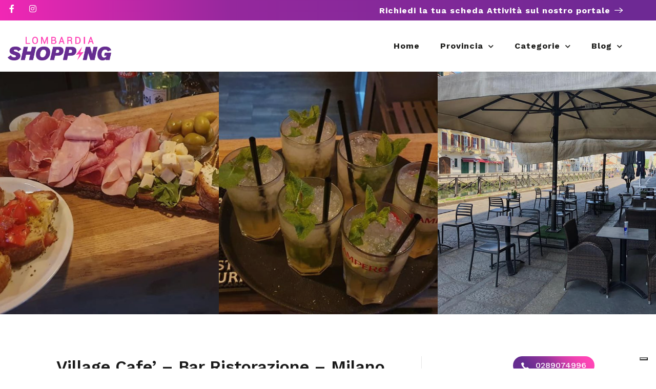

--- FILE ---
content_type: text/html; charset=utf-8
request_url: https://www.google.com/recaptcha/api2/anchor?ar=1&k=6LcmEEcqAAAAAMTkrybm7SSjZH4JdKonKxuccIki&co=aHR0cHM6Ly9sb21iYXJkaWFzaG9wcGluZy5pdDo0NDM.&hl=en&v=N67nZn4AqZkNcbeMu4prBgzg&size=normal&anchor-ms=20000&execute-ms=30000&cb=exnttzohz3md
body_size: 49384
content:
<!DOCTYPE HTML><html dir="ltr" lang="en"><head><meta http-equiv="Content-Type" content="text/html; charset=UTF-8">
<meta http-equiv="X-UA-Compatible" content="IE=edge">
<title>reCAPTCHA</title>
<style type="text/css">
/* cyrillic-ext */
@font-face {
  font-family: 'Roboto';
  font-style: normal;
  font-weight: 400;
  font-stretch: 100%;
  src: url(//fonts.gstatic.com/s/roboto/v48/KFO7CnqEu92Fr1ME7kSn66aGLdTylUAMa3GUBHMdazTgWw.woff2) format('woff2');
  unicode-range: U+0460-052F, U+1C80-1C8A, U+20B4, U+2DE0-2DFF, U+A640-A69F, U+FE2E-FE2F;
}
/* cyrillic */
@font-face {
  font-family: 'Roboto';
  font-style: normal;
  font-weight: 400;
  font-stretch: 100%;
  src: url(//fonts.gstatic.com/s/roboto/v48/KFO7CnqEu92Fr1ME7kSn66aGLdTylUAMa3iUBHMdazTgWw.woff2) format('woff2');
  unicode-range: U+0301, U+0400-045F, U+0490-0491, U+04B0-04B1, U+2116;
}
/* greek-ext */
@font-face {
  font-family: 'Roboto';
  font-style: normal;
  font-weight: 400;
  font-stretch: 100%;
  src: url(//fonts.gstatic.com/s/roboto/v48/KFO7CnqEu92Fr1ME7kSn66aGLdTylUAMa3CUBHMdazTgWw.woff2) format('woff2');
  unicode-range: U+1F00-1FFF;
}
/* greek */
@font-face {
  font-family: 'Roboto';
  font-style: normal;
  font-weight: 400;
  font-stretch: 100%;
  src: url(//fonts.gstatic.com/s/roboto/v48/KFO7CnqEu92Fr1ME7kSn66aGLdTylUAMa3-UBHMdazTgWw.woff2) format('woff2');
  unicode-range: U+0370-0377, U+037A-037F, U+0384-038A, U+038C, U+038E-03A1, U+03A3-03FF;
}
/* math */
@font-face {
  font-family: 'Roboto';
  font-style: normal;
  font-weight: 400;
  font-stretch: 100%;
  src: url(//fonts.gstatic.com/s/roboto/v48/KFO7CnqEu92Fr1ME7kSn66aGLdTylUAMawCUBHMdazTgWw.woff2) format('woff2');
  unicode-range: U+0302-0303, U+0305, U+0307-0308, U+0310, U+0312, U+0315, U+031A, U+0326-0327, U+032C, U+032F-0330, U+0332-0333, U+0338, U+033A, U+0346, U+034D, U+0391-03A1, U+03A3-03A9, U+03B1-03C9, U+03D1, U+03D5-03D6, U+03F0-03F1, U+03F4-03F5, U+2016-2017, U+2034-2038, U+203C, U+2040, U+2043, U+2047, U+2050, U+2057, U+205F, U+2070-2071, U+2074-208E, U+2090-209C, U+20D0-20DC, U+20E1, U+20E5-20EF, U+2100-2112, U+2114-2115, U+2117-2121, U+2123-214F, U+2190, U+2192, U+2194-21AE, U+21B0-21E5, U+21F1-21F2, U+21F4-2211, U+2213-2214, U+2216-22FF, U+2308-230B, U+2310, U+2319, U+231C-2321, U+2336-237A, U+237C, U+2395, U+239B-23B7, U+23D0, U+23DC-23E1, U+2474-2475, U+25AF, U+25B3, U+25B7, U+25BD, U+25C1, U+25CA, U+25CC, U+25FB, U+266D-266F, U+27C0-27FF, U+2900-2AFF, U+2B0E-2B11, U+2B30-2B4C, U+2BFE, U+3030, U+FF5B, U+FF5D, U+1D400-1D7FF, U+1EE00-1EEFF;
}
/* symbols */
@font-face {
  font-family: 'Roboto';
  font-style: normal;
  font-weight: 400;
  font-stretch: 100%;
  src: url(//fonts.gstatic.com/s/roboto/v48/KFO7CnqEu92Fr1ME7kSn66aGLdTylUAMaxKUBHMdazTgWw.woff2) format('woff2');
  unicode-range: U+0001-000C, U+000E-001F, U+007F-009F, U+20DD-20E0, U+20E2-20E4, U+2150-218F, U+2190, U+2192, U+2194-2199, U+21AF, U+21E6-21F0, U+21F3, U+2218-2219, U+2299, U+22C4-22C6, U+2300-243F, U+2440-244A, U+2460-24FF, U+25A0-27BF, U+2800-28FF, U+2921-2922, U+2981, U+29BF, U+29EB, U+2B00-2BFF, U+4DC0-4DFF, U+FFF9-FFFB, U+10140-1018E, U+10190-1019C, U+101A0, U+101D0-101FD, U+102E0-102FB, U+10E60-10E7E, U+1D2C0-1D2D3, U+1D2E0-1D37F, U+1F000-1F0FF, U+1F100-1F1AD, U+1F1E6-1F1FF, U+1F30D-1F30F, U+1F315, U+1F31C, U+1F31E, U+1F320-1F32C, U+1F336, U+1F378, U+1F37D, U+1F382, U+1F393-1F39F, U+1F3A7-1F3A8, U+1F3AC-1F3AF, U+1F3C2, U+1F3C4-1F3C6, U+1F3CA-1F3CE, U+1F3D4-1F3E0, U+1F3ED, U+1F3F1-1F3F3, U+1F3F5-1F3F7, U+1F408, U+1F415, U+1F41F, U+1F426, U+1F43F, U+1F441-1F442, U+1F444, U+1F446-1F449, U+1F44C-1F44E, U+1F453, U+1F46A, U+1F47D, U+1F4A3, U+1F4B0, U+1F4B3, U+1F4B9, U+1F4BB, U+1F4BF, U+1F4C8-1F4CB, U+1F4D6, U+1F4DA, U+1F4DF, U+1F4E3-1F4E6, U+1F4EA-1F4ED, U+1F4F7, U+1F4F9-1F4FB, U+1F4FD-1F4FE, U+1F503, U+1F507-1F50B, U+1F50D, U+1F512-1F513, U+1F53E-1F54A, U+1F54F-1F5FA, U+1F610, U+1F650-1F67F, U+1F687, U+1F68D, U+1F691, U+1F694, U+1F698, U+1F6AD, U+1F6B2, U+1F6B9-1F6BA, U+1F6BC, U+1F6C6-1F6CF, U+1F6D3-1F6D7, U+1F6E0-1F6EA, U+1F6F0-1F6F3, U+1F6F7-1F6FC, U+1F700-1F7FF, U+1F800-1F80B, U+1F810-1F847, U+1F850-1F859, U+1F860-1F887, U+1F890-1F8AD, U+1F8B0-1F8BB, U+1F8C0-1F8C1, U+1F900-1F90B, U+1F93B, U+1F946, U+1F984, U+1F996, U+1F9E9, U+1FA00-1FA6F, U+1FA70-1FA7C, U+1FA80-1FA89, U+1FA8F-1FAC6, U+1FACE-1FADC, U+1FADF-1FAE9, U+1FAF0-1FAF8, U+1FB00-1FBFF;
}
/* vietnamese */
@font-face {
  font-family: 'Roboto';
  font-style: normal;
  font-weight: 400;
  font-stretch: 100%;
  src: url(//fonts.gstatic.com/s/roboto/v48/KFO7CnqEu92Fr1ME7kSn66aGLdTylUAMa3OUBHMdazTgWw.woff2) format('woff2');
  unicode-range: U+0102-0103, U+0110-0111, U+0128-0129, U+0168-0169, U+01A0-01A1, U+01AF-01B0, U+0300-0301, U+0303-0304, U+0308-0309, U+0323, U+0329, U+1EA0-1EF9, U+20AB;
}
/* latin-ext */
@font-face {
  font-family: 'Roboto';
  font-style: normal;
  font-weight: 400;
  font-stretch: 100%;
  src: url(//fonts.gstatic.com/s/roboto/v48/KFO7CnqEu92Fr1ME7kSn66aGLdTylUAMa3KUBHMdazTgWw.woff2) format('woff2');
  unicode-range: U+0100-02BA, U+02BD-02C5, U+02C7-02CC, U+02CE-02D7, U+02DD-02FF, U+0304, U+0308, U+0329, U+1D00-1DBF, U+1E00-1E9F, U+1EF2-1EFF, U+2020, U+20A0-20AB, U+20AD-20C0, U+2113, U+2C60-2C7F, U+A720-A7FF;
}
/* latin */
@font-face {
  font-family: 'Roboto';
  font-style: normal;
  font-weight: 400;
  font-stretch: 100%;
  src: url(//fonts.gstatic.com/s/roboto/v48/KFO7CnqEu92Fr1ME7kSn66aGLdTylUAMa3yUBHMdazQ.woff2) format('woff2');
  unicode-range: U+0000-00FF, U+0131, U+0152-0153, U+02BB-02BC, U+02C6, U+02DA, U+02DC, U+0304, U+0308, U+0329, U+2000-206F, U+20AC, U+2122, U+2191, U+2193, U+2212, U+2215, U+FEFF, U+FFFD;
}
/* cyrillic-ext */
@font-face {
  font-family: 'Roboto';
  font-style: normal;
  font-weight: 500;
  font-stretch: 100%;
  src: url(//fonts.gstatic.com/s/roboto/v48/KFO7CnqEu92Fr1ME7kSn66aGLdTylUAMa3GUBHMdazTgWw.woff2) format('woff2');
  unicode-range: U+0460-052F, U+1C80-1C8A, U+20B4, U+2DE0-2DFF, U+A640-A69F, U+FE2E-FE2F;
}
/* cyrillic */
@font-face {
  font-family: 'Roboto';
  font-style: normal;
  font-weight: 500;
  font-stretch: 100%;
  src: url(//fonts.gstatic.com/s/roboto/v48/KFO7CnqEu92Fr1ME7kSn66aGLdTylUAMa3iUBHMdazTgWw.woff2) format('woff2');
  unicode-range: U+0301, U+0400-045F, U+0490-0491, U+04B0-04B1, U+2116;
}
/* greek-ext */
@font-face {
  font-family: 'Roboto';
  font-style: normal;
  font-weight: 500;
  font-stretch: 100%;
  src: url(//fonts.gstatic.com/s/roboto/v48/KFO7CnqEu92Fr1ME7kSn66aGLdTylUAMa3CUBHMdazTgWw.woff2) format('woff2');
  unicode-range: U+1F00-1FFF;
}
/* greek */
@font-face {
  font-family: 'Roboto';
  font-style: normal;
  font-weight: 500;
  font-stretch: 100%;
  src: url(//fonts.gstatic.com/s/roboto/v48/KFO7CnqEu92Fr1ME7kSn66aGLdTylUAMa3-UBHMdazTgWw.woff2) format('woff2');
  unicode-range: U+0370-0377, U+037A-037F, U+0384-038A, U+038C, U+038E-03A1, U+03A3-03FF;
}
/* math */
@font-face {
  font-family: 'Roboto';
  font-style: normal;
  font-weight: 500;
  font-stretch: 100%;
  src: url(//fonts.gstatic.com/s/roboto/v48/KFO7CnqEu92Fr1ME7kSn66aGLdTylUAMawCUBHMdazTgWw.woff2) format('woff2');
  unicode-range: U+0302-0303, U+0305, U+0307-0308, U+0310, U+0312, U+0315, U+031A, U+0326-0327, U+032C, U+032F-0330, U+0332-0333, U+0338, U+033A, U+0346, U+034D, U+0391-03A1, U+03A3-03A9, U+03B1-03C9, U+03D1, U+03D5-03D6, U+03F0-03F1, U+03F4-03F5, U+2016-2017, U+2034-2038, U+203C, U+2040, U+2043, U+2047, U+2050, U+2057, U+205F, U+2070-2071, U+2074-208E, U+2090-209C, U+20D0-20DC, U+20E1, U+20E5-20EF, U+2100-2112, U+2114-2115, U+2117-2121, U+2123-214F, U+2190, U+2192, U+2194-21AE, U+21B0-21E5, U+21F1-21F2, U+21F4-2211, U+2213-2214, U+2216-22FF, U+2308-230B, U+2310, U+2319, U+231C-2321, U+2336-237A, U+237C, U+2395, U+239B-23B7, U+23D0, U+23DC-23E1, U+2474-2475, U+25AF, U+25B3, U+25B7, U+25BD, U+25C1, U+25CA, U+25CC, U+25FB, U+266D-266F, U+27C0-27FF, U+2900-2AFF, U+2B0E-2B11, U+2B30-2B4C, U+2BFE, U+3030, U+FF5B, U+FF5D, U+1D400-1D7FF, U+1EE00-1EEFF;
}
/* symbols */
@font-face {
  font-family: 'Roboto';
  font-style: normal;
  font-weight: 500;
  font-stretch: 100%;
  src: url(//fonts.gstatic.com/s/roboto/v48/KFO7CnqEu92Fr1ME7kSn66aGLdTylUAMaxKUBHMdazTgWw.woff2) format('woff2');
  unicode-range: U+0001-000C, U+000E-001F, U+007F-009F, U+20DD-20E0, U+20E2-20E4, U+2150-218F, U+2190, U+2192, U+2194-2199, U+21AF, U+21E6-21F0, U+21F3, U+2218-2219, U+2299, U+22C4-22C6, U+2300-243F, U+2440-244A, U+2460-24FF, U+25A0-27BF, U+2800-28FF, U+2921-2922, U+2981, U+29BF, U+29EB, U+2B00-2BFF, U+4DC0-4DFF, U+FFF9-FFFB, U+10140-1018E, U+10190-1019C, U+101A0, U+101D0-101FD, U+102E0-102FB, U+10E60-10E7E, U+1D2C0-1D2D3, U+1D2E0-1D37F, U+1F000-1F0FF, U+1F100-1F1AD, U+1F1E6-1F1FF, U+1F30D-1F30F, U+1F315, U+1F31C, U+1F31E, U+1F320-1F32C, U+1F336, U+1F378, U+1F37D, U+1F382, U+1F393-1F39F, U+1F3A7-1F3A8, U+1F3AC-1F3AF, U+1F3C2, U+1F3C4-1F3C6, U+1F3CA-1F3CE, U+1F3D4-1F3E0, U+1F3ED, U+1F3F1-1F3F3, U+1F3F5-1F3F7, U+1F408, U+1F415, U+1F41F, U+1F426, U+1F43F, U+1F441-1F442, U+1F444, U+1F446-1F449, U+1F44C-1F44E, U+1F453, U+1F46A, U+1F47D, U+1F4A3, U+1F4B0, U+1F4B3, U+1F4B9, U+1F4BB, U+1F4BF, U+1F4C8-1F4CB, U+1F4D6, U+1F4DA, U+1F4DF, U+1F4E3-1F4E6, U+1F4EA-1F4ED, U+1F4F7, U+1F4F9-1F4FB, U+1F4FD-1F4FE, U+1F503, U+1F507-1F50B, U+1F50D, U+1F512-1F513, U+1F53E-1F54A, U+1F54F-1F5FA, U+1F610, U+1F650-1F67F, U+1F687, U+1F68D, U+1F691, U+1F694, U+1F698, U+1F6AD, U+1F6B2, U+1F6B9-1F6BA, U+1F6BC, U+1F6C6-1F6CF, U+1F6D3-1F6D7, U+1F6E0-1F6EA, U+1F6F0-1F6F3, U+1F6F7-1F6FC, U+1F700-1F7FF, U+1F800-1F80B, U+1F810-1F847, U+1F850-1F859, U+1F860-1F887, U+1F890-1F8AD, U+1F8B0-1F8BB, U+1F8C0-1F8C1, U+1F900-1F90B, U+1F93B, U+1F946, U+1F984, U+1F996, U+1F9E9, U+1FA00-1FA6F, U+1FA70-1FA7C, U+1FA80-1FA89, U+1FA8F-1FAC6, U+1FACE-1FADC, U+1FADF-1FAE9, U+1FAF0-1FAF8, U+1FB00-1FBFF;
}
/* vietnamese */
@font-face {
  font-family: 'Roboto';
  font-style: normal;
  font-weight: 500;
  font-stretch: 100%;
  src: url(//fonts.gstatic.com/s/roboto/v48/KFO7CnqEu92Fr1ME7kSn66aGLdTylUAMa3OUBHMdazTgWw.woff2) format('woff2');
  unicode-range: U+0102-0103, U+0110-0111, U+0128-0129, U+0168-0169, U+01A0-01A1, U+01AF-01B0, U+0300-0301, U+0303-0304, U+0308-0309, U+0323, U+0329, U+1EA0-1EF9, U+20AB;
}
/* latin-ext */
@font-face {
  font-family: 'Roboto';
  font-style: normal;
  font-weight: 500;
  font-stretch: 100%;
  src: url(//fonts.gstatic.com/s/roboto/v48/KFO7CnqEu92Fr1ME7kSn66aGLdTylUAMa3KUBHMdazTgWw.woff2) format('woff2');
  unicode-range: U+0100-02BA, U+02BD-02C5, U+02C7-02CC, U+02CE-02D7, U+02DD-02FF, U+0304, U+0308, U+0329, U+1D00-1DBF, U+1E00-1E9F, U+1EF2-1EFF, U+2020, U+20A0-20AB, U+20AD-20C0, U+2113, U+2C60-2C7F, U+A720-A7FF;
}
/* latin */
@font-face {
  font-family: 'Roboto';
  font-style: normal;
  font-weight: 500;
  font-stretch: 100%;
  src: url(//fonts.gstatic.com/s/roboto/v48/KFO7CnqEu92Fr1ME7kSn66aGLdTylUAMa3yUBHMdazQ.woff2) format('woff2');
  unicode-range: U+0000-00FF, U+0131, U+0152-0153, U+02BB-02BC, U+02C6, U+02DA, U+02DC, U+0304, U+0308, U+0329, U+2000-206F, U+20AC, U+2122, U+2191, U+2193, U+2212, U+2215, U+FEFF, U+FFFD;
}
/* cyrillic-ext */
@font-face {
  font-family: 'Roboto';
  font-style: normal;
  font-weight: 900;
  font-stretch: 100%;
  src: url(//fonts.gstatic.com/s/roboto/v48/KFO7CnqEu92Fr1ME7kSn66aGLdTylUAMa3GUBHMdazTgWw.woff2) format('woff2');
  unicode-range: U+0460-052F, U+1C80-1C8A, U+20B4, U+2DE0-2DFF, U+A640-A69F, U+FE2E-FE2F;
}
/* cyrillic */
@font-face {
  font-family: 'Roboto';
  font-style: normal;
  font-weight: 900;
  font-stretch: 100%;
  src: url(//fonts.gstatic.com/s/roboto/v48/KFO7CnqEu92Fr1ME7kSn66aGLdTylUAMa3iUBHMdazTgWw.woff2) format('woff2');
  unicode-range: U+0301, U+0400-045F, U+0490-0491, U+04B0-04B1, U+2116;
}
/* greek-ext */
@font-face {
  font-family: 'Roboto';
  font-style: normal;
  font-weight: 900;
  font-stretch: 100%;
  src: url(//fonts.gstatic.com/s/roboto/v48/KFO7CnqEu92Fr1ME7kSn66aGLdTylUAMa3CUBHMdazTgWw.woff2) format('woff2');
  unicode-range: U+1F00-1FFF;
}
/* greek */
@font-face {
  font-family: 'Roboto';
  font-style: normal;
  font-weight: 900;
  font-stretch: 100%;
  src: url(//fonts.gstatic.com/s/roboto/v48/KFO7CnqEu92Fr1ME7kSn66aGLdTylUAMa3-UBHMdazTgWw.woff2) format('woff2');
  unicode-range: U+0370-0377, U+037A-037F, U+0384-038A, U+038C, U+038E-03A1, U+03A3-03FF;
}
/* math */
@font-face {
  font-family: 'Roboto';
  font-style: normal;
  font-weight: 900;
  font-stretch: 100%;
  src: url(//fonts.gstatic.com/s/roboto/v48/KFO7CnqEu92Fr1ME7kSn66aGLdTylUAMawCUBHMdazTgWw.woff2) format('woff2');
  unicode-range: U+0302-0303, U+0305, U+0307-0308, U+0310, U+0312, U+0315, U+031A, U+0326-0327, U+032C, U+032F-0330, U+0332-0333, U+0338, U+033A, U+0346, U+034D, U+0391-03A1, U+03A3-03A9, U+03B1-03C9, U+03D1, U+03D5-03D6, U+03F0-03F1, U+03F4-03F5, U+2016-2017, U+2034-2038, U+203C, U+2040, U+2043, U+2047, U+2050, U+2057, U+205F, U+2070-2071, U+2074-208E, U+2090-209C, U+20D0-20DC, U+20E1, U+20E5-20EF, U+2100-2112, U+2114-2115, U+2117-2121, U+2123-214F, U+2190, U+2192, U+2194-21AE, U+21B0-21E5, U+21F1-21F2, U+21F4-2211, U+2213-2214, U+2216-22FF, U+2308-230B, U+2310, U+2319, U+231C-2321, U+2336-237A, U+237C, U+2395, U+239B-23B7, U+23D0, U+23DC-23E1, U+2474-2475, U+25AF, U+25B3, U+25B7, U+25BD, U+25C1, U+25CA, U+25CC, U+25FB, U+266D-266F, U+27C0-27FF, U+2900-2AFF, U+2B0E-2B11, U+2B30-2B4C, U+2BFE, U+3030, U+FF5B, U+FF5D, U+1D400-1D7FF, U+1EE00-1EEFF;
}
/* symbols */
@font-face {
  font-family: 'Roboto';
  font-style: normal;
  font-weight: 900;
  font-stretch: 100%;
  src: url(//fonts.gstatic.com/s/roboto/v48/KFO7CnqEu92Fr1ME7kSn66aGLdTylUAMaxKUBHMdazTgWw.woff2) format('woff2');
  unicode-range: U+0001-000C, U+000E-001F, U+007F-009F, U+20DD-20E0, U+20E2-20E4, U+2150-218F, U+2190, U+2192, U+2194-2199, U+21AF, U+21E6-21F0, U+21F3, U+2218-2219, U+2299, U+22C4-22C6, U+2300-243F, U+2440-244A, U+2460-24FF, U+25A0-27BF, U+2800-28FF, U+2921-2922, U+2981, U+29BF, U+29EB, U+2B00-2BFF, U+4DC0-4DFF, U+FFF9-FFFB, U+10140-1018E, U+10190-1019C, U+101A0, U+101D0-101FD, U+102E0-102FB, U+10E60-10E7E, U+1D2C0-1D2D3, U+1D2E0-1D37F, U+1F000-1F0FF, U+1F100-1F1AD, U+1F1E6-1F1FF, U+1F30D-1F30F, U+1F315, U+1F31C, U+1F31E, U+1F320-1F32C, U+1F336, U+1F378, U+1F37D, U+1F382, U+1F393-1F39F, U+1F3A7-1F3A8, U+1F3AC-1F3AF, U+1F3C2, U+1F3C4-1F3C6, U+1F3CA-1F3CE, U+1F3D4-1F3E0, U+1F3ED, U+1F3F1-1F3F3, U+1F3F5-1F3F7, U+1F408, U+1F415, U+1F41F, U+1F426, U+1F43F, U+1F441-1F442, U+1F444, U+1F446-1F449, U+1F44C-1F44E, U+1F453, U+1F46A, U+1F47D, U+1F4A3, U+1F4B0, U+1F4B3, U+1F4B9, U+1F4BB, U+1F4BF, U+1F4C8-1F4CB, U+1F4D6, U+1F4DA, U+1F4DF, U+1F4E3-1F4E6, U+1F4EA-1F4ED, U+1F4F7, U+1F4F9-1F4FB, U+1F4FD-1F4FE, U+1F503, U+1F507-1F50B, U+1F50D, U+1F512-1F513, U+1F53E-1F54A, U+1F54F-1F5FA, U+1F610, U+1F650-1F67F, U+1F687, U+1F68D, U+1F691, U+1F694, U+1F698, U+1F6AD, U+1F6B2, U+1F6B9-1F6BA, U+1F6BC, U+1F6C6-1F6CF, U+1F6D3-1F6D7, U+1F6E0-1F6EA, U+1F6F0-1F6F3, U+1F6F7-1F6FC, U+1F700-1F7FF, U+1F800-1F80B, U+1F810-1F847, U+1F850-1F859, U+1F860-1F887, U+1F890-1F8AD, U+1F8B0-1F8BB, U+1F8C0-1F8C1, U+1F900-1F90B, U+1F93B, U+1F946, U+1F984, U+1F996, U+1F9E9, U+1FA00-1FA6F, U+1FA70-1FA7C, U+1FA80-1FA89, U+1FA8F-1FAC6, U+1FACE-1FADC, U+1FADF-1FAE9, U+1FAF0-1FAF8, U+1FB00-1FBFF;
}
/* vietnamese */
@font-face {
  font-family: 'Roboto';
  font-style: normal;
  font-weight: 900;
  font-stretch: 100%;
  src: url(//fonts.gstatic.com/s/roboto/v48/KFO7CnqEu92Fr1ME7kSn66aGLdTylUAMa3OUBHMdazTgWw.woff2) format('woff2');
  unicode-range: U+0102-0103, U+0110-0111, U+0128-0129, U+0168-0169, U+01A0-01A1, U+01AF-01B0, U+0300-0301, U+0303-0304, U+0308-0309, U+0323, U+0329, U+1EA0-1EF9, U+20AB;
}
/* latin-ext */
@font-face {
  font-family: 'Roboto';
  font-style: normal;
  font-weight: 900;
  font-stretch: 100%;
  src: url(//fonts.gstatic.com/s/roboto/v48/KFO7CnqEu92Fr1ME7kSn66aGLdTylUAMa3KUBHMdazTgWw.woff2) format('woff2');
  unicode-range: U+0100-02BA, U+02BD-02C5, U+02C7-02CC, U+02CE-02D7, U+02DD-02FF, U+0304, U+0308, U+0329, U+1D00-1DBF, U+1E00-1E9F, U+1EF2-1EFF, U+2020, U+20A0-20AB, U+20AD-20C0, U+2113, U+2C60-2C7F, U+A720-A7FF;
}
/* latin */
@font-face {
  font-family: 'Roboto';
  font-style: normal;
  font-weight: 900;
  font-stretch: 100%;
  src: url(//fonts.gstatic.com/s/roboto/v48/KFO7CnqEu92Fr1ME7kSn66aGLdTylUAMa3yUBHMdazQ.woff2) format('woff2');
  unicode-range: U+0000-00FF, U+0131, U+0152-0153, U+02BB-02BC, U+02C6, U+02DA, U+02DC, U+0304, U+0308, U+0329, U+2000-206F, U+20AC, U+2122, U+2191, U+2193, U+2212, U+2215, U+FEFF, U+FFFD;
}

</style>
<link rel="stylesheet" type="text/css" href="https://www.gstatic.com/recaptcha/releases/N67nZn4AqZkNcbeMu4prBgzg/styles__ltr.css">
<script nonce="K_25ddNMBptSLDg027eB0g" type="text/javascript">window['__recaptcha_api'] = 'https://www.google.com/recaptcha/api2/';</script>
<script type="text/javascript" src="https://www.gstatic.com/recaptcha/releases/N67nZn4AqZkNcbeMu4prBgzg/recaptcha__en.js" nonce="K_25ddNMBptSLDg027eB0g">
      
    </script></head>
<body><div id="rc-anchor-alert" class="rc-anchor-alert"></div>
<input type="hidden" id="recaptcha-token" value="[base64]">
<script type="text/javascript" nonce="K_25ddNMBptSLDg027eB0g">
      recaptcha.anchor.Main.init("[\x22ainput\x22,[\x22bgdata\x22,\x22\x22,\[base64]/[base64]/[base64]/ZyhXLGgpOnEoW04sMjEsbF0sVywwKSxoKSxmYWxzZSxmYWxzZSl9Y2F0Y2goayl7RygzNTgsVyk/[base64]/[base64]/[base64]/[base64]/[base64]/[base64]/[base64]/bmV3IEJbT10oRFswXSk6dz09Mj9uZXcgQltPXShEWzBdLERbMV0pOnc9PTM/bmV3IEJbT10oRFswXSxEWzFdLERbMl0pOnc9PTQ/[base64]/[base64]/[base64]/[base64]/[base64]\\u003d\x22,\[base64]\\u003d\x22,\x22HnFSBsONGMKQXMK7wopawpdPWcOmC3NVwoXCmcOKwrXDojhYcX3Cmy1DOsKJS2nCj1fDjn7CuMK8RcOGw4/CjcOwd8O/e0zCosOWwrRZw74IaMOxwr/DuDXCusKncAFrwqQBwr3CnCbDrijCszEfwrNqAw/[base64]/CvC5seBvDqHBkwrVawofDr0omw5QUFMKxTl4UH8OXw4QtwrJMWjV0GMO/w54PWMK9WMKfZcO4QSPCpsOtw4x6w6zDnsOnw7/[base64]/[base64]/Du04dVjLDkMKUVMKfw5tNQsO5SsK7XiPDmsOkF3U+wovCqMKtecKtG1/Dnx/ClcKJVcK3O8OhRsOiwqsyw63DgXNww6A3XMOqw4LDi8O6dhYyw7fCvsO7fMKpc143wqJsasOOwqZiHsKjOMOGwqAfw5zCqmERG8KPJMKqDm/DlMOcfcOGw77CoiwBLn95OFgmPCcsw6rDtQ1hZsOww7HDi8OGw77DvMOIa8OewpHDscOiw7vDoxJuU8O5dwjDrcOrw4gAw6/DqsOyMMKOdwXDkwPCiHRjw67Co8KDw7B7bTYPFMO4G23Cn8O9wqDDklRGJMOjZhnDtihtw7DCnMK3QTzDv1xzw7bCnD3CiiRvK2XCmRMhRSMoHcOOw5LDqAHDo8KmC08uwpxLwqLCokUaFsKoAwHCvjgDw4HCrX8ibcOww4LCkX1FWw7CtcKhSCwTUi/Chkhowrhtw5A8VEpFw70UGsOuWMKNGhI7IFVPw7zDr8O2E3fDvikyfxzClU9UacKaJ8Kyw6JPd3tGw4Azw7HCjTPCjcKIwqtkZEzDqsK5f3PCriggw7RYNBBeEw9ZwoXDrcOgw5TCl8K/w7XDj37CtHlRAMK+wpZ0D8KnBnfCiVNtwq/CncK5wr7DtsKRw5/DjyrCuy/DlMOrwpV4w73ClsOeelxmVsKLw7vDjFzDuRjChxDDrsOpMThoIm84XFNGw7Qkw4dWwp/Cg8OgwpV5w7fDmG7CoFXDkTAdK8K6CC5TWsKBJMKtwrvCpsKuRX9qw4/Dj8Ktwr5uw4XDjMKmb0jDsMK1Xh/DpHwywr8FdMKGU3Nvw6YLwpYcw63DmwvCp1NYw67Dg8K5w4tUesO8wpLCnMK2wrDDuFTDtg8KYDPCtsK7Vg8zw6ZDw45Qwq7Dv1ZaZcKRWFFHV1rCnsKLwrzDnFZMwo0CDFxyLjY8w5BoIm8zw5R+wqtIVyxQwpfDscKvw6jCmsK/wrVsMMOIwp3Cn8KFHgfDskXCpMOMG8KOVMO2w6rDl8KAfQNRQkLCiRAOGcO4e8K2LWMrfFIUwqhQwovClMKgRRI/DcK5wpnDn8OIDsOZwoLDpMKrPUTDr18kwpURGVExw6NKwrjCvMKGUMKSDy81XcOEwogwawRfH0HCksONw58ywpPDhizDgVYAb1sjwrZ8wo7CscO1w5gXw5bCqE/[base64]/DnsOTwp/DuMK4w4AQwq5wEsKKZcOgw7XCn8KZw7XDuMKbwqE1w5LDuwtrYUILUMOEw6gfw7bCnkrDqArCtMOUwrjDuTTCj8OjwqN6w6/Dsk/DsBM7w7B3HsKNTMK3VGHDkcKIwqI8K8KvUT8NQMKwwrxXw7/CqnHDlsOkw54EJHwyw68AZ1QQw7xpdMOUMk3DqsKJUUDCtcK4LMKrHzXCtCXCq8OTw4XCocK/[base64]/Don5wbm7CkMKxKcKXwpnCosO/wro2w5HDtcK/[base64]/[base64]/[base64]/[base64]/DusK5woDCixAdw7/Ck8OnHQzCnnAVHsKeYFzDl0g+Rgp8JcO+fWgWXg/Dp1XDtG/[base64]/Cn0zCn8Kiex/Cu8O1dnYYwrdHwrB2W8KXbsO6w6sRwq7Cn8OYw7Icwo1hwrcSOyzDsnPCtsOXFU51w43CpR7Cm8KRwrQ5McORw6bCnFMOVsK+D1nCtsOfecOMw5Qjw6Uzw6Nhw585OMOfTzkJwoJCw7jCnMOQZHcCw4PCnU42CcKkwp/CosOEw7VSbUDCg8K2e8O5HnnDonLDklvCncOCEBLDoljCsUHDmMKewojDlW0jDFIUNyIZVMKgY8Ksw7DDsn/Domcgw6rCumtOH3LDvwzCj8O6wrDDnjUHJ8Odw60Ew7t3w7/Dk8K8w6pGYMKwPDU8wrpgw5rCl8KveDMMJSUfw41Hwogtwr3CrzLChsK7wokRAsKfwrTChE7CoSTDtcKJHBHDtB1FJDLDm8K/ZiojVArDhMOEEj0/[base64]/[base64]/[base64]/w77DhcOFdzHDk8Kpw5kSUcOBw5xFwrjCqhTCpcOYYERjAylhbcKKQz4uw43Ci2PDgi/CnyzCgMK3w57DoFB9SEUhwpbCkXxpwokiw6QSBMKlTh7DnMKKB8KewrVIMcO0w6TCg8KxXT/CiMKlwo5Qw7vDvcOjbQEMJcK5wo/DqMKfwp8heWl2SQR1wpLDq8Oyw73Dm8OAccOCAcKZwpHDqcOeR1ofwrJgw500X05dw4LCqCTCrxJCb8OMwppLOXcXwrbCpMOBF1rDsFFTVBV9ZcKKTMKOwr/DiMOLw6Y8LMOPwqbDosOUwroUD38oS8Kbw6NwVcKOOhfCpXPDiUYLWcObw4TDigsqMEUkwqPCg19Kw6HCmUQVWCYIAsOIBCFlw6HDtkPCkMKdUcKew7HCpz9CwqhpUmcNc3/[base64]/DlTHCrB5SMEM4w5PDnGVRw5LDjHFEw4HCg3rDlcKTfMOiCH5IwofCnMKYw6PDl8O3w67CvcOcwpbDtsOcwpzDrkjClV0Ow6sxwo3DhmPCv8KCR1V0Eg8HwqcHYyc+woYVBsK2C3t+CB/Cm8Kwwr3DjsO0wqc1w6AnwpwmZWjDrCXClcK5VWF4woBYT8OlScKDwrUxbcKrwpUlw7x/BBkEw6QnwpUWJsOBIn/CuG7DkAFFwr/DgcKxwrvDn8O6w6XDolrCkGzCgMKLbMKxw5vCmcOcN8KlwrHCjzZrw7E1LsKOw4kGwoBtwo/[base64]/dhJhITHCh8Okw4zCk2rCnMO3QMOlwqIawoc4DMOwwoFiwrXCh8KFE8K0w7lMwrhpbsKaJsOmw5A7MsKWC8KmwpQRwp14VmtCeEw6XcOSwonCkQzCknsiKV/Dv8KNwrLDpsOswovDnsKPISUGw6MgGsO4ERrDpMOEwppkw7vClcOfUsOnwoHColkfwpvCo8KywrtvGU9twobDn8OhchonG1nDncOMworCkRl/LMKTwofDpsOmw6vCsMKKNzbDg0HDqsO7MMO/w6F8XWAISSPDgWp+wq/DlVpiUMOxwo7Cm8OycD1bwo4kwo/[base64]/CnsOowp/DkcK3Y8O3SR4cw5BEVWZFbsKga2/DuMOYA8KXw6RCATvCiQErbXXDs8Ktw4Aoa8K5aycKwrIuwpdRwot0w5PDjCrCt8KYegp6csKDJsO+fcKJVnVWwqTCg0sOw5RhWQrCjsK5wp8Sc3BawoIIwoDCvMKoBsKsLCAycV/Cg8KZG8KgcMKeLSw5RkbDr8KxEsKyw7jDrDzDtn5RYCrCrjwTU18+w4nCjT7Dix/DtFTCi8O4wrLDuMObQcKhJMOSwoZMb05YYMK6w7/[base64]/CnWXDsMOvw7hUfzVXwodPw7DCuU5+w6PDggdRfDvCscOYBxJ9w7MEwpc5w5PCgSJxwozDk8KpKSITHih6w4EEw4fDmRduUMOQXDMKw4LCs8OVbsOWO33CtsOeCMKKw4TDiMOvOAhzTn4/[base64]/[base64]/[base64]/DkXRgwoXDk8OCwrjCqMKSenrDm8OKwrpSwrhhwqPDmcO1w5lQw6pzAhRHC8OcFS7DqD/Cu8OCVcOuCMK0w5HChcK8LMO0w5p0BsO2HRjCriJpwpIZWMKidsOuclc1w40mG8KsOkDDgMKFBz/Dg8KDKMO8EULCh0ZuNgzCsznCoFVoLsO0f0V2w4HCgVbDrcOPw7RfwqEnworCmcOnw4JnM03DiMOCw7fDlSnDicO3IsK4w7fDixvCo0bDjMKww6TDsDgSJsKlIwXDuRvDqcO/w4XCng4kVXzCkkjCqcO7IMKMw47DhCDCrFjCkCtrw7DCkcOvUjfDn2AYTSrCm8OCbMO7VSrDsznDvMK+ccKWHMOEw77DuHUCw6zDlsOqTDUAwoPDjzbDjjZXwo9Fw7HDiWN3LAnCoRXChh4WD2TDiSXDiFTCqAXDsScrQC1rIU7DlyoKMzg7w5luRsOvYns/R3vDn0tNwr11bcKjbMO+WitHT8Ocw4PCtT9MK8K1bMOoMsKQw6Mmwr4Iw5TCqSUPwqNDw5DDmT3CrsOkMFLCkxolwoPClsOww5xlw4ggw6F/EcKjwpNCw6nDkWrDtFI9UhR2wqvDkcKjZ8O6PMOaRsOJw53Cs1nChEvCqsKvUU4Vb33DuGpOHsKxKwRLIcKpJsK3TGUcBQcqaMK+w54Iw7hyw6nDrcKzJ8ONwoUfwpnDq3V9wqZGd8Kww71mbVduw6AAesK7wqR/[base64]/DqgLCk8O8wrTCnkEewq/DusONAm9lwqvDgGTCk3TDlmbDsDFJwo0Pw4Ycw7IoFB1oGiF/IcO1JMOOwocMw6PCjFNydTghw5vCssOfN8OZUGIFwr3DqsKaw57Dm8ODwooOw6PDj8ODGsK4wqLChsOEbRMOwpjCjijCtgvCumnCmRnCqH/DmEFYbGsiw5NlwrrDsxFvw6PClMKrwoHCsMODw6Qbwqx8R8OCw4dDdFg3w74hI8Ohwps/w7dBASMQw7I/JjjCmMOgZD9Ew7/[base64]/Q38JSMOrw4ARY29vw69NwqnDosKKQ8Ovw6jDg0HDn8KXOMOywrQZRMKOw5oBwrlUYcOLRMOYVG3CgFPDlkfCscKRecOOwohEYsK6w4U1YcOEBcO4bSXDqMOCLSLCow/DsMKTZRvCg3tbwqoew5PCn8OcJwrDkMKzw4ZYw5rCmHXDhhTCqsKIACESfcK5TMKwwo3DgMKhbcOweBRpGgM4wprCrUrCpcOIwq/DscORDsKmFSTCvx1fwpLCgsOdw63DpsKRASjCtl0qwo3Cj8KAwrp9IRHCthQGw5RiwrXDji5ILsO4ZwDCq8ONwoZ8bDlxbMKbwr0Kw5PCusOewoI4wqfDqwEZw49GHcObVMKrwpVkwqzDs8KfwoHDlkpuOFzDnBQuO8Ouw7TDi10PEcO/CcOrwqvCrmV4CVjDqsK/WDTDnRsnK8Kdw4TDhcKfT0zDo3vCusKbNMOwMFbDvcOHE8OFwrPDlCFiw63CiMO/YsKKQcOJwp3CvzJiVhPDiTPDsxJ7w4U6w5bCvMKsIcKBf8KFwoZLImVqwq7CsMO5wqbCsMO9wooBMh8aPcOKMsKxwqZNaT5ywq9iw53DnsOvw7gLwrTCtCJbwpTCnmUUw6jDucOWWCLDkMOyw4Nsw4/[base64]/[base64]/DkiE3wqLCuj93w5fDpAjCo1HCnxbDnMKvw5llw6rDocKhLD7CmGfDkTVMI2jDhsOgw6vCtcO+N8Oew4QHwr/Cmhspw7TDp0p/bMOVw6XCnsKLR8KDwowKw5/DmMO5ZMKzwovCjgnCisOPPXBiISt3wp3CmBfCnMOtwo5qw6HDl8KEw6LCk8Orw5MFFX0cw4kCw6F1CllXHMK8AwvCuDVUCcObwpgPwrddw5rCoVvCuMO4LgTCg8KewrB6w60CK8OewpzCkkZbMMKUwpBlbVzCqgpGwp/DuTrCkcKaB8KHVsOaGsOFw6MZwoPCtcO1JcOewpPCusOhf1MMwrUXwovDvMOZS8OXwqVKwpjDmsOTw6UjRn/Ct8KEZsO6IsO+cXtWw7pyfnwLwrLDhcKLwrt8AsKMU8OVNsKJwpPDpXjCuTdmwpjDmsOPw5fDiQnCq0Ukw40DaGjDsC1eAsOhw7VVw7nDt8KQbhQyXcOQAcO0wrjDtsKGw6XCl8KsERzDlsOqbsKpw7LCrQrDosKOXBZywphPw6/CvMKqwrw2UsOjNGfCjsKIwpfCskfDmsKRccOTwpICMgMhUhktBmFAwrDDrcOvAkxEwqLDjTxaw4dlZsK8wpvCpcObwprCmn4wRH4BWDl0PEpOwrjDhA0JBcKuw5AFw6zCuC9ICsONAcK7AMKCwpHCjsKEankDDR/CnWQ7PcOQC2bCnhE+wrDCrcO5V8K6w7HDjW7CoMKtwq1cw7FDbcKQwqfCjsOvw5h6w6jDkcKnw7nDgyXCshXCtU/CpcOMw7TCjTvCiMORwqvDvsKOOGpDw6kowrpCR8OmRTTClsKuRiPDh8OpCVLCiUfCvMK/AMOGUFoNwo3ChUQuw60lwrEEwpPCrSzDhsKpF8Khw4UwExc5EMOiR8KDG2zDsV5Kw5AbfmJqw7LCtsObc17CuWPCnMKQGVfDtcOzaTBKIMKbwpPCoB9BwpzDqsOZw5/Cun87TcOORzcdNiELw6MLZUQAeMKsw5EVYUhwDxXDn8K9wqzCnsK2wrknWBoTw5PCoX/[base64]/wpgoGR5KJcOYEW8wKknCosOqJ8Khwp7DssO4wpfDiyE5aMKAw4fDgE50G8ONwoBHU2fCpj5WXHMMwq7DnsOOwonDvGLCqnFPe8OFbng2w5/DngVIw7HDnyTDtCxlwr7CmHALCT7Cpnt0wpDCl3/[base64]/[base64]/DucODw6/[base64]/DmcK4wpQHNMOlQjdbGsKYdDtTGU1PK8OFUlrDgyPCrQkvLn/Crm0Awo96wo80w7XCjsKvw6vCi8K4YMKGGn/DrV3DnBs2Y8K4CMKiawEQw7HDqQp1ZcOWw7FUwqs0wq1mwqgKw5vDtsOZYsKFSsOgc05Cwrd6w6ktw73DkWR5CCvDhV57Y31/w7wgFj82w5ghaV7CrcKLJVwJJkIow7fCph1KIsKnw6sXwoTCj8O5FC5Hw6jDlDVdw5c4PnrCiVRwHsKew5FPw47CtcOKcsOKDDjDq1l4wrPDo8KdQQJuw5/[base64]/CpcKowqnCulnDrT0EJMOHBGfClELDjGwaI8KoLjYww7JKEyxsJcOYwo3CgsK7fcOpw4rDvVlFw7AiwrjCk0nDsMOGwrc2wojDvU7DghvDkxssesO7fn3CkA/DiAfCscOyw4U8w43ChcKZDi3CszBGw5sfZsK9JRXCuTc4GEjCjsKgAFpgwqE1w545wppSwpBUZsO1AsOaw7gOwro/C8KsQsOtwrYVw6fDj2hbwo59wonDhsO+w5DCnB80wpHCuMK+K8KMwrrCt8Ocw407SxdpA8ORSsOyDwtdw5UuUMOIwqfDl0wEOTzDhMKDwqpXacKxOH3CtsKnHlcpwoJTwp3Ck0HDk2YTOBTDkMO9CcKiw4JbTxZaRiI8S8O3wrt7JcKGAMKfaixPw7/Dm8KYwpsFFHvCtjTCoMKyPjB8QcKVGBXCnmLChWZrRGU5w6jCjMO9wpfCnU7DtcOlwpAzfcK8w6HDi0HCksKVY8Kpw64bXMK/w6HDpFzDlkHClMOjwrDCoQvDjMOqQsOmwrXClkszScKwwoBJVMOuZjVSc8K+w5srwpx4wr7DjkEEw4XDmnpfNGIlKcOyXRYCS3jCuUEPDBlpYi9BTxPDoBjDuyXCgzbCksKeOwvDiCXDj15Pw4nDhxQNwp8Rw6/DkHXDj31OfHbCjGQmwovDglvDm8OZTGPDpjUYwr5jE0/CtsOtw4NXw6DDvy0iJFgPwq05DMOgB1LCnMOQw5APccKmOsKxw68qwpd4w7pGw6zCsMOeSR/Cm0PCtcKkXMOBwrw/wrnDj8O+w7XDvVXDhgfDm2A7O8KHw6kLwqo9wpBUYsOtVMO6wr/DhcOyQD/CoUXDs8OJwr7CrDzCgcOqwocKwrNFwrAdwqhDaMODf1PCjcO/SxZZNsKRw6ZDJXMiw5pqwo7CtHJfW8KIwqk5w79dKsOpdcK2wpDDpMKWTVPCmw7CuXDDlcO8LcKAwpM3AzjCijTDs8OTwr7CisK2w7nCrlzChcOgwqHDqcOjwobCu8O8H8KjcmgcLzHCjcOiw53CtzJCWhxwM8OuASIZwp/DmRDDmsO9w4LDi8Ovw7nDrD/ClRkow5HCnBjDhWd+w7XCmMKERMOKw7nDucOgwpwjwotewozCpk8TwpRXw693asKHwpnDqsOiMMK+wrvCpSzClcKmwr3Ch8K3aFTCrcOQw4caw70cw7Ekw7g8w7/Dq0zCpMKrw5jChcKFw7vDm8Olw4FqwrzDlg3Dl2k+wrXDkTPCnsOiBhpNdj/DpUHCil4XQ1low5nChMKvwrPDrMODDMOxBH4Iw4l8w6Riw5/[base64]/Cqx/CjMOPw6LCk8OkagTDqyHCsXMvwqsWw58eERIuw7PDrsKPOyxtcMOYwrcsHCF7wpFVN2rClwdoB8Otwqszw6ZQfMOTK8KAXCVuwovClSkKLhkLAcKhw4U2LMOMw57Cl08sw7/CjMO0w5VGw4tvw47Cs8K6wobDjMOqNXTDpcK4wqBowphTwopRwqF/YcK6TcOCw50Kw6k+FAPDhE/[base64]/w79QWmM5CsOMw40oG8Ogw4nDhsKPDcK0HwZGwoTDsGrDsMOFKgLChsOnSjIpw7zDrCLDkwPCtSBKwoFXw50hw7d/w6fChj7CvHDDvxIPwqYbw6oVwpXCn8Kswq7CmcONFVnDvMO7djYDw6hUwphmw5Bzw6sLMkJbw47DlcOIw63Cj8KXwrRHaHBewqVxWXnCkMOWwq7ClcKCwo4bw7tOBkpkAC1VT0xTw4xgw4jCicKQwqLCqAvDiMKUw6zDg2VPw7tAw61Qw7nDuCrDm8KKw47CsMOMw4/CuR8ZfsK9WsK5w4VOd8KVwpDDucOpHMOPZMKdwqrCg1o7w5d0w7HDlcKvNcO0UknCg8Obwp1lw4XDmMOYw73CpH08w5nDhMO/[base64]/w6Y6CHZYwq7DpDXCjsOsw4HCs3DDhsOXCMOBHMK/[base64]/[base64]/CuXfDusOww7tOwrIMJcKzwoPDhMOmw6kiwqFRw6Eawqxjwq1mBcKiWMKkDsOyfsKWw4ITMMO1UsOzwoHDkCzCtcOtBS3CisO+woY6wo5gUhRJXyfCm1VdwpPDusO/[base64]/[base64]/wrw5XyVkEDjDkB9Iw5rDsXoXwoMxSCF8V8KdDcKCwqZ1D8OvITcGwpgXQsOqw4UQSMOlw6FBw5wyXCPDqMOmw5F4MsKYw5VyRsOfWjXCgGjCvkbCsj/CrRPCuSRjd8Odc8Ofw40DBxk+AsKywrXCtDVpQsKww6taWcK3LMO7wq0twqcQwpsHw5jCtXzCgMOmesKmEcOtBAPDnsK3wpx5WWLDu1ZVw5JUw6DDl104w6YXb0pebW3ClQwPB8KrAMK8w6l4Z8Ohw7/[base64]/DlcO7w6Mow5wUI8KuDGbCucKiG8O3w5fDhzsFw4XDhsK1ATs2BcOwOVAoS8KHS2zDnMK1w73DkXp/BBUOwpvCucOGw4teworDgFrCpzthw6rCpgZPwq5XFhkwSGvDkMK/w7nCg8Kbw5AWAg3ChysNwpdCKMKtXsKgw5bCslQWfhDChGPDuFkNw6A9w4/DnQlfL09xNMK6w5Rtw6hWwqEQw5zDnwbCuAfCqMK4wqLDuwpwNcKgwr/[base64]/Cr3YGwosnw6puw6HDlXXCpMOAEsK7w7U/KMKcQ8KfwoRkM8Odw6t6w5DDk8Kew67CrnHDv1R4dsOIw68mOwPCtsKLBsKSUMOaBCk/[base64]/DgxVJD8K0w6IRwpgoRXbDusO5dm7Do2ZeSMOeHFjDinnCsV3Dty9QHMKsJ8Klw5PDlsKcw5/DvMKASsKFw7PCuAfDlyPDqzhhw7hJw4NlwrJYD8KIwovDvsOyGsKqwovChzHDksKOQ8OHw5TCgMOOw4HCmMK0w4ZJwowEwoJ/[base64]/[base64]/[base64]/CrcOcw7x0eh/CsV7DpA4jwq0ka8Kie8OYwoc0eXwXYsOmwplAe8KQSB3DhALCuhohUBA/Z8OmwqB/YMKqwrRHwqxYw4LCpkt8wodvQRPDo8OEXMOpMiLDkRF3BmjCsUPChsOmXcO5dTssZVfDpsO5wq/CtSXDnRIowqHDrSXCisOOwrTDucOaS8OawpnDuMO5aTI5YsK4wpjDsR5Cw5/Djh7DnsKnc3bDk391E0kww43CllXCrsK7w4PDjFpow5J7w7Nuw7QnakzCk1TDo8KywprDl8KKQcK8HTxnYDDDh8KQHiTCu1QIw5vCj3NNwogkGl84Yw9TwqPCjsKmCTMKwq/DiEV0w5gvwp7CrsOtJh/Du8KowozDkDDDrgNXw6fCkMKdF8KfwpzDjsOfw7J0w4FJD8KDVsKbH8KPw5jChsKlw4XDr3DCiQjCtsOrfsKyw5/CgsKlasK/wqp+amHCghHDgjZfwrfDpkxnw4/CsMKUM8KJUsKQBXjDoELCqMOPLMObwqd7w5zChcKvwqjDkkhrQcOtU2zCq1jDjFbCgDfCuWo7wrFAA8KZw5jDr8KKwohwaHHCo1tqJXjDsMK9TcODIW9iw7gKRMK6SMOMwo/CmMOBCA/DiMKuwonDrHZ/[base64]/Co2FaISLDm11twrDCssKcw5sSVsOKw51fw4lbwqQBYxbCosKRwrNqU8KDwqksYsKCw6FSwoTCrH9uHcK6w7rCkMOtw44FwrfDsTLCjUouN00iTmvCu8O4w5Z7AVtdw7zCjcOEw4LCrTjCosOSVjAmwrbDvTwcXsKzw67DiMOJL8KlWsObwr/CpEhbPirDgz7Dk8O7woDDu2PCkMOnBDPCssKQw7AlBHHCn2LCtF/DlDTDvAoMw7TCjmx5cWQCUMKcFUc9eXvCi8KMeSU4esOgS8O9wpsgwrUTcMKcOVQkwofCm8KXHSjDsMK8fsK4w4t5wp0ib31KwojCsh3Cphprw5YHw6s/d8OqwppJTRDCucKDRHQYw4LDkMKnwo/DlsOIwojDn0zDgzjCnAnCuzDDjcKvBn3CrXA6HcKxw5gqw5vCl1nDncO1NmLDmR/Dp8OwXMOSO8Kcw5zCl3EIw54Swq01GcKswrF1wr7DuGjDgsK+PG3Cq1gJacONCiPDqSIFMnNvVMK1wo/CgMOmw6B+MULCl8KWTntow7AaD3jCn2jCl8K/X8K5ZMOBRMKhw7vCuzDDrmnCk8Klw4llw75XFMK8wo7CqCzDnm7Dh0nDg2nDtC/CkmrDsj5rdgDDuCsvRzxlHcKXYjvCisOfwprDiMK8wp4Xw4I2w6/CsHzCuEQobMOSAUgCbB7DlcONTy7Cv8OPwrvCpm1pfmrDjcKuwqFRKcKdwrMjwrgwDsOqbVIPYMOew7tHalJAwpcTQ8OjwpcqwqU/[base64]/[base64]/X8OoK8KGBsKUw7PCvMODw7teeMOsK8OVw50eD3DCiMKKX3rDqCUMwoFtw6gAJifCmQdbw4Y/UCvDqgbCk8Ocw7Yqwr1VWsKMAsOJDMO0RMO5wpHDm8Otw6DDomozw7Z9DUU/ClUtBMKVScK2IcKKXsOlVSw7wpIYwrLCu8KDG8ODfMOCwpxYPsO5wqs6w47CtcOKwqZSw7QTwqbDmBg+Rg/DtMOZYsKqwpnCrsKIL8KeX8OKa2jDv8K7w5PCrE90wpLDh8OqO8OYw7kPCMOow7/CoydUEXQ/wowzYE7Dm2liw5zDisKAwqgvw4HDsMOmwojDssK2QnXDjkPCiwXCg8KKw5ZMZMK0ScK+wqVJHhbCiE/CuGNywpxGGzTCucK7w4DCpDYmWyhPw7NtwphUwr98Ai/DtGTDgXluw7V8w7s/[base64]/Clix4V0goC8KTwqTDpcOGwpzDgMOcNH8wYlZfEcODwpRSwrZfwqXDvMOmw5fCqkwqw5trwofClcKaw4rCicKHNxMlwqsPOxQYwpPDkAMhwrNcwofCm8KVwpRHMVkOacKkw4FowoNSZwNQZMO0w5wWJXl6ZArCpUjDjAonw4/[base64]/Dm2U9H8OWfMOodEMkIWnDo0E7S0LDiRchw7lswqPCssO1dcORwrLCn8KZwrbCg3tWA8O5RmXCjzkiw4TCr8Kpc3ErTsKEw7wfw4syLXTDnMOuWsK/cB3CkV7DtMOBw7xGN3c8V1Ntwod/wqd2wrzDjMKLw5nCtCrCsQFLScKAw5t4NxnCuMOxwotCMy0bwr4MLsKOcBLDqQsyw5HCqSjCv2hnaW8ROhHDqg4lwqrDuMOwJxJ/P8KYwqNOXsKjw4/DmVJmJW4BDsOKbMK1wozDiMOIwpIvw4jDjRXDusK7w4sgwpdew5oHWTXCpA0fw4/DrjLDncKmWMOjwrY2wrXCpsKRRMOjeMKGwq9+eUfClkVsKMKafMOXAsKFwokNDWHCkcK/EMKVw7XCpMOAw4h3eBRxw6jDicKJCMOHw5YNPHXCowTCi8KFAMO4OFFXw4LDmcK7wrwmAcO4w4FKbMOkw6V1CsKew51ZXcKXRA4SwrgZw7bCk8Kdw5/CgcKObcKEwrfCj1YGw7PCq17Do8OJIcK+KcKHwrscEsKyKsKqw7N+QMOjwqPDscO7VWwYw5pGEsOgwqhPwo1kwp7DkUDCt1HCgsKTwqPCqsKLwpTCmADCrMKMw7vCl8OGa8O2e00aOG53MX7DrH4/w4PCg23Cv8OVVCMOesKvbBDDoUbCiDrDs8O5HcOaaEfDrsOsYwbChsKABsKVWxrCmQPDpF/Dty1QYsKywo56w7nCq8Kow4XCjE7CqE1oCQlSMzFRUcKtBz9+w4vDlcKKDCY4A8O1LjtdwqrDr8OgwpZrw5PDuW/DtizCkMOXJGLDrHIKDk55fE09w7kgw5zColrClMOowr3CgGwBwrzCikANwrTCsDEhLCDCu2XDmcKJw7ovwoTCnsKjw6LDrMK7w5xgXQQvIcOLFSApw4/CssKMLsOFBsOdH8K5w4fCtSxlDcOdfcOQwok6w4LDgRLDpAnDnMKOw5XCgmF8BcKPDWZjJkbCo8OYwrsUw7nCrcKqZHnCtQwHKcO4wqVHwr85w7VswpXDnMOFXEnCvMK3w6nDrk3CisO6GcOowrB1w6fDp2/CrsOPJMKHGA9HFMK8worDplJoY8KVYMKawrt6GsOvNCtiO8OwBcKGw4fDhBsfKlkmwqrCmsKXWQHCicKSwqDCqSrDuVDCkgzDrQVpwozCucKHw4jDjwQrDil/w5ZtasKjwqkVw7fDmxLDiDXDj3trcRjCgcKBw4rDm8OvdCLDvEfCnnfDiRHCkMK+bsO9CsOVwqJVDcKew6hQccK/woYhZcOPw6JPeHhVUWDCqsOdCRLDjgXCsXHDviHDkVJhBcKhSC8Rw67DicKvw4lgwpl0NsOYQGLDsQjDjMKZw6ltWALDgcOAwrIdXcORwpPDs8Knb8OJw5TDgQk5w4rDgEx5PMOYwrzCtcOxIcKsAsOTw6AAWsKfw7hxeMO+wpPDrj/Dm8KuElzCssKZWsO8LcO/[base64]/CmcOlWi7DoSVkwpbCrsKvw4AEw6PDk8K8DMO4dQPDvGvCnMKWwq/Cs3lCwqPDl8OIwqvDtQchwqd2w4kzQ8KUPMK1wojDkkJnw7A5wprDhSd2wobDvsKtczXDrMOKC8OEHlw6DVvCjAU8wqfDl8OOf8O7woLCisO/JgEcw51lwrcoccKmIcOxL2kcG8OhQCZqw54PFcOJw4LClXAJVsKTbMOSKMKHw4IRwqI+wofDpMOSw4HCqg02XC/Ck8Kww4sOw5ExAzvDsCHDqMOwGhbCuMKqwqvCvMOlw6nDsxxQWGkwwpZpwpDDl8O+wo0pDcOlwrbDrCpZwqTCi3rDmDXDncKlw7wzwpQqZ2ZYwrFsFMK9wrcARlfCiznCp1J4w6Ndwqs4DA7Dl0fDpsKfwrhDNMKewp/CsMOnVwA+w59sQCMkw5g4EcKgw5lAwrlKwrMVVMKqbsKEw6N4dhxKClHCggVpfUPDuMODL8KlA8KUAsKAADYPw642Xh7Dr0zCosOywrbDu8OiwrBGPU3DlcOhDlLDjSJeOH50GcKcOMK2fMKpw5jCgTLDmMO/w7/[base64]/w6s3QyDDt8OUQ8Oww4zCo0I8OAc3CkTDhcO+w6/ClMOHwrFoOsO3Qm5pwrTDujB6woPDjcKnGTLDlMKSwpACDnDCt1x7w7A0w5/Ctk03asOVXkRmw7QCV8KOwokgw55lR8O6LMOTw4RdVQHDiVzCtMK4d8KJDMKrEMK5w43CqMKKwrQiw7rCrEdUwq7DlCzCn1Bhw5dKMcKfCA/CqsOAwqDCtMOCasKDTMKyDEIqwrU4wogQEcOhw5rDinfDjDxCPMK6ZMKzwrTCmMK+woLCnsOOwrbCnMKmLcOvEgEtKcKQCkvDosORw7IVZjNMIXTDnMKTw5jDnDNzw5dCw60HfxrCksO2w5nCh8KRwqcfEcKIwpDDrl7DlcKKQBEjwp/DqGw4BcOdwrQPwrsedMKAISlbWEZBw7JmwqPCjCUPw5zCucKPFkXDgsO9w6LCusO2w5DCosK5wqVxwp1Tw5vCvHV5wonDnVVHw43DlsK8wrFww4bCiBgawrXCiUHCt8KEwpENw60HWsO9AC1/w4LDvDzCvHDDqlfDoHbCh8K4LEV2woQZw5/CqQfCmsO6w7dSwop3AsOqworCg8OHwrfDvGE2woLCt8O4MCNGw57DtCMPYRFAw7DCqWAtSmbCsy7Cs0fCo8OYw7TDg2XDjyDDtcOFDgpJwr/[base64]/DhsOLD8OgwqJTwr7DnMK7w4DDiUV9ccK9EcK+w7XCpMORCgJ0CUrClTQswr7DvXt8w5/Cvg7CkHlfwpkfM0fCs8OawqQywq3DqlE6OcKrPMOUB8Kwd15+M8O1LcOcw4IrBR7Dn0XDjMOZfHNaMTxIwo5DEcKfw6Q9w4/Cj2x3w7PDlS/[base64]/Cm3BXw67Dn8OISMKKw6nCqsOsWlYoLsOywqc0Q8OARVc6McONw7jCjMOKw7HChsKOCMKxwoMADsK6wq/[base64]/wqgkw4bCpsO8wrl8K8KJaMKUwrnCiCvDhWHDuVBeY3gkGSLDgcOOAcO3BWJ4OlTDund/CXwFw4gRRnrDswABJjrCiC5Qwp9wwqEkO8OVPcOLwoPDvsO8fsK8w68mDygFQsKowrrDs8Ocwqxow6Eaw7/DtMKBVMO9wqAiTsKLwqEDw5HCt8Ofw51nBcKZJcOlYsOBw5obw5JTw5BXw4zCqi4Zw4fCrcKEw5ZxLMOPDHrDs8OPSGXCtQfDi8OFw4DDvXcow4rCn8OHYsO+e8OQwqoVVV9Ew7TDmcOtwocWaBTDrcKMworCg0MUw7rDj8OfT0/DrsO3Uy/[base64]/[base64]/DssKNwqfCtX7DmcOGGsKiXMKJHsKowpLDosKTw7LCpjPClyIjMXpGb3zDicOvUMO7EsKtJcKDwo0gO3lfUTXDnwLCqAtjwoLDhCNBe8KMwqTDksKtwoExw5xKwpjDh8K5wpHCt8O0CcK2w7/DjMO4wp8ldWvCv8O1w4PCucKGd23CrMOsw4HCgMKFIAzDkBMjwqpKJ8Ktwr/Cmwxnw6UvcsO6d3cKcy1uw5TDm0MdNMOJbMK9JW84S11FLMOjw4vCgcKxd8KpJi01En/Cv34JcyrCpcKewo7Cv2XDi3HDqcO3wrHCpj3DmTLCuMOIGMKeEsOdwp7Cj8OnYsKJeMO2w4rCrnfCj0HCv3g2w4zCiMO1Fw9HwoLDnQZvw4sjw6VwwolNCDUfwpETw59PdjhSSVrDklrDvMO/dH1Fw7QATi/Ch3V8cMKrF8Okw5bCjTXCosKUworCmMObVsOhQSfCtid6wrfDoHzDoMOXw6MJw5bDvcKHClnDlD4ow5HDig5uIzHDrMK0w5oaw5PDuUdGAMOEwrluwpvCjMO/w67Dl1dVw5LCh8Kgw79FwoB8X8O8w7XClMO5D8KILMKsw77CgsK2w6tBw53Cv8Kew51Yf8K1e8OdGMOAw5LCo1HCmsOdBH7DiXfCmlYXwo7CuMKoDMO1wqkbwpwoHgkPw5Q5IMKSwoo9Fm9twr12wqDDq2TClMKJUEA6w5nCtRpgOsOIwo/DqcOawpzCnEXDqsK5aDdGw7PDsVV+IMOew5hawoHCscO2wr55w5U3w4XCqVF0aTnCscOKAkxkwrPCocO0ByNnwrzCnDTCjEQuDxDDtVQbOFDCjUPChx9yP3fDlMOAw73Ch1DCiDITCcOaw6EjF8O4wrAvw4HCsMOVLUt7wo/CrmfCowTDi0zCsw8oU8OxB8OOwpMGw63DmwxUwoHCt8KSw7bCtyjCvC5gOVDCssOnw7wgHxtKEcKhw5nDvH/DpA9ddynDn8KFw4DCpMOIQ8OOw4fCgCoLw7xsZFsHImfCisOCKcKZwqR0wrDClS/DvSbDqkpwUMKcA1EAd0JVScKbDcOWw4/CpAPCrsKGw5dNwqrDhzfCgMO/esKSJsOWES9EUjtYw7g/[base64]/AWXDpcKVX8Ouw5Qzwrltwp4OGipfw4tHw650EsO+BV9zwpfDu8O3w4LDgsK1dzHDuyjDqX/Dnl7CvMK7GcOxLxPDt8OfBsOFw5JME2TDoQfDpF3CiVIFwrPCti9CwrPCqcOQwr5qwrdzLUbDi8KVwod9LXMAacKLwrbDnMKGB8OLBMOuwoU9M8KMw6zDt8KtUj93w4vCpjxMbkwkw6vCh8OAFcOsbR/DkFVgwppPOErCo8O/w59PSGBCEMOjwq0SZMKrJ8KHwoRYw5lbfz/Ch1dbwrHCncK2MlAqw7cjwoIvRMKiw47DinnDlMOzJ8OkwoHCsyB3K0XCl8OmwqjDu2zDlWczw5hINWnCpcOMwosgZ8OILsKfLgJVw6vDsgIUw75wIXbDj8OoB25swpN9w4jCtcO/w6cVwqzCjsOETcOmw6gkdCBcDjxyTMO4J8OPwq4YwooIw5lLYsOXTDFpBhUAw4PCsBjDrcO5BCEOVDYzw5bDvUgaUR1WDkLCik/DkwZxcXsqw7XDtl/Cs2thYGEKTX8OG8KVw7c0ZhHCn8KWwrc1wqYxWsOdLcKqCwBnB8OiwqYHwo0Nw7vCu8OJGsKVCX3DhcOXIMK/wrjCniFWw5bDuW3CpzfDocODw6XDtMOFwrw5w7Y4JyQxwrQMIi52wr/DocO0MsOPw5XCp8ONw7cLOsK+PTZBw4QuI8KCw4UDw4pOXsKlw6law7gIwoTCosOkPALDgD3CosOVw6LDjy1mAMO8w7LDsjINO3fDn2AMw64lV8Oiw6dWADvDg8KhWhQfw6tBRMOlw73DmsKRI8KQRMKtw77DvMK7TQZPwqoyS8KNQsKKw74\\u003d\x22],null,[\x22conf\x22,null,\x226LcmEEcqAAAAAMTkrybm7SSjZH4JdKonKxuccIki\x22,0,null,null,null,1,[21,125,63,73,95,87,41,43,42,83,102,105,109,121],[7059694,870],0,null,null,null,null,0,null,0,1,700,1,null,0,\[base64]/76lBhnEnQkZnOKMAhnM8xEZ\x22,0,0,null,null,1,null,0,0,null,null,null,0],\x22https://lombardiashopping.it:443\x22,null,[1,1,1],null,null,null,0,3600,[\x22https://www.google.com/intl/en/policies/privacy/\x22,\x22https://www.google.com/intl/en/policies/terms/\x22],\x223aFdtio4VibHxY+nitk1F5IAXEeSe0kLd18GM46+BUQ\\u003d\x22,0,0,null,1,1769738172564,0,0,[24],null,[195],\x22RC-mGsEiK1uhHHgQQ\x22,null,null,null,null,null,\x220dAFcWeA5X_8dUVxLfRv-BsLfcREqwYI6OypzKrRPddGDC2ulcOVB_NgtH7Nx4SP5TIXpDYYKgCFOrgv1vCwPz47SMSRB7JNzjOQ\x22,1769820972568]");
    </script></body></html>

--- FILE ---
content_type: application/javascript; charset=utf-8
request_url: https://cs.iubenda.com/cookie-solution/confs/js/17346059.js
body_size: 248
content:
_iub.csRC = { consApiKey: 'ST8sZxP4yBaxZdnmuTvMq5CSKiLmeF1Z', showBranding: false, publicId: 'b692fd38-7d72-4923-b255-caf0cb31082b', floatingGroup: false };
_iub.csEnabled = true;
_iub.csPurposes = [1,3,4,5,2];
_iub.cpUpd = 1763743925;
_iub.csT = 1.0;
_iub.googleConsentModeV2 = true;
_iub.totalNumberOfProviders = 11;
_iub.csSiteConf = {"askConsentAtCookiePolicyUpdate":true,"countryDetection":true,"emailMarketing":{"styles":{"backgroundColor":"#EDEDED","buttonsBackgroundColor":"#005BFF","buttonsTextColor":"#FFFFFF","footerBackgroundColor":"#ECEFFF","footerTextColor":"#005BFF","textColor":"#000000"},"theme":"dark"},"enableFadp":true,"enableLgpd":true,"enableUspr":true,"lgpdAppliesGlobally":false,"perPurposeConsent":true,"siteId":4010584,"storage":{"useSiteId":true},"whitelabel":false,"cookiePolicyId":17346059,"lang":"it","banner":{"acceptButtonColor":"#005BFF","acceptButtonDisplay":true,"backgroundColor":"#EDEDED","backgroundOverlay":true,"brandBackgroundColor":"#EDEDED","brandTextColor":"#000000","closeButtonDisplay":false,"customizeButtonCaptionColor":"#005BFF","customizeButtonColor":"#ECEFFF","customizeButtonDisplay":true,"explicitWithdrawal":true,"listPurposes":true,"logo":"https://lombardiashopping.it/wp-content/uploads/2023/01/lombardia-logo.png","linksColor":"#000000","ownerName":"Lombardia Shopping","position":"bottom","rejectButtonColor":"#005BFF","rejectButtonDisplay":true,"showTitle":false,"showTotalNumberOfProviders":true,"textColor":"#000000"}};
